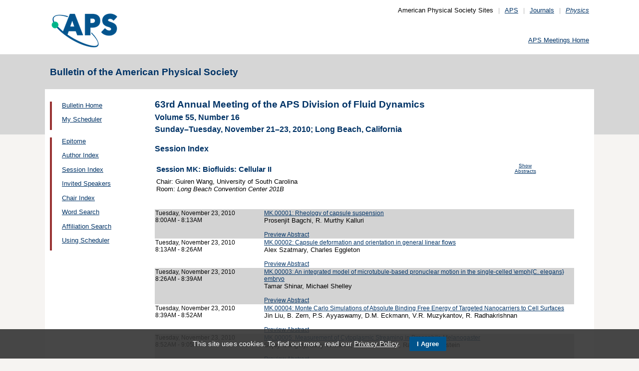

--- FILE ---
content_type: text/html;charset=UTF-8
request_url: https://meetings.aps.org/Meeting/DFD10/Session/MK
body_size: 17218
content:
<!DOCTYPE HTML PUBLIC "-//W3C//DTD HTML 4.01 Transitional//EN" "http://www.w3.org/TR/html4/loose.dtd">
<html>
<head>
<!-- Google tag (gtag.js) -->
<script async src="https://www.googletagmanager.com/gtag/js?id=G-GWNDZKY4VM"></script>
<script>
window.dataLayer = window.dataLayer || [];
function gtag(){dataLayer.push(arguments);}
gtag('js', new Date());
gtag('config', 'G-GWNDZKY4VM');
</script>
<title>APS -63rd Annual Meeting of the APS Division of Fluid Dynamics 
- Session Index DFD10
</title>
<meta name="citation_journal_title" content="Bulletin of the American Physical Society" />
<meta name="citation_conference" content="63rd Annual Meeting of the APS Division of Fluid Dynamics" />
<meta name="citation_volume" content="Volume 55, Number 16" />
<meta name="citation_publisher" content="American Physical Society" />
<link rel="stylesheet" href="/css/styles.css?v=1.0" type="text/css" />
<link rel="stylesheet" href="/css/subpage.css" type="text/css" />
<link rel="stylesheet" href="/css/styles_pages_baps.css" type="text/css" />
<link href="/prn_styles2.css?version=1.0" rel="stylesheet" type="text/css" media="print">
<link href="/styles3.css?version=1.0" rel="stylesheet" type="text/css" media="screen">
<script>
// Script Source: CodeLifter.com
// Copyright 2003
// Do not remove this notice.
//
PositionX = 100;
PositionY = 100;
// Set these value approximately 20 pixels greater than the
// size of the largest image to be used (needed for Netscape)
defaultWidth = 1000;
defaultHeight = 600;
// Set autoclose true to have the window close automatically
// Set autoclose false to allow multiple popup windows
var AutoClose = true;
// Do not edit below this line...
// ================================
if (parseInt(navigator.appVersion.charAt(0))>=4){
var isNN=(navigator.appName=="Netscape")?1:0;
var isIE=(navigator.appName.indexOf("Microsoft")!=-1)?1:0;}
var optNN='scrollbars=no,width='+defaultWidth+',height='+defaultHeight+',left='+PositionX+',top='+PositionY;
var optIE='scrollbars=no,width=150,height=100,left='+PositionX+',top='+PositionY;
function RMpopImage(imageURL,imageTitle){
if (isNN){imgWin=window.open('about:blank','',optNN);}
if (isIE){imgWin=window.open('about:blank','',optIE);}
with (imgWin.document){
writeln('<html><head><title>Loading...</title><style>body{margin:0px;} div{height:600;} img{max-height:100%;max-width:100%;object-fit:scale-down;border-width:2px;border-style:solid;border-color:#eeeeee;}</style>');writeln('<sc'+'ript>');
writeln('var isNN,isIE;');writeln('if (parseInt(navigator.appVersion.charAt(0))>=4){');
writeln('isNN=(navigator.appName=="Netscape")?1:0;');writeln('isIE=(navigator.appName.indexOf("Microsoft")!=-1)?1:0;}');
writeln('function reSizeToImage(){');writeln('if (isIE){');writeln('window.resizeTo(300,300);');
writeln('width=300-(document.body.clientWidth-document.images[0].width);');
writeln('height=300-(document.body.clientHeight-document.images[0].height);');
writeln('window.resizeTo(width,height);}');writeln('if (isNN){'); 
writeln('window.innerWidth=document.images["RoomURL"].width;');writeln('window.innerHeight=document.images["RoomURL"].height;}}');
writeln('function doTitle(){document.title="'+imageTitle+'";}');writeln('</sc'+'ript>');
if (!AutoClose) writeln('</head><body bgcolor=ffffff scroll="no" onload="reSizeToImage();doTitle();self.focus()">')
else writeln('</head><body bgcolor=ffffff scroll="no" onload="reSizeToImage();doTitle();self.focus()" onblur="self.close()">');
writeln('<div><img name="RoomURL" src='+imageURL+' style="display:block"></div></body></html>');
close();	
}}
</script>
<link type="text/css" href="/css/smoothness/jquery-ui-1.10.2.custom.css" rel="stylesheet" />
<script type="text/javascript" src="/jscripts/jquery-1.9.1.min.js"></script>
<script type="text/javascript" src="/jscripts/jquery-ui-1.10.2.custom.min.js"></script>
<script type="text/javascript">
$(document).ready(function(){
//$("#footernotes a").tooltip({showURL:false,delay:100,left:-80});
//$("#mathjaxQue").tooltip({showURL:false,delay:100});
$("#mathjaxQue").tooltip({
tooltipClass:"custom-tooltip-styling"
});
$("#VoteTopic").tooltip({
tooltipClass:"custom-tooltip-styling"
});
});
</script>
<style>
.whiteOnBlueBold {
color: white;
font-weight: bold;
background-color: #005a9c;
padding: 0.3em 0.5em;
text-decoration: none;
}
a.whiteOnBlueBold {
color: white;	
}
a.whiteOnBlueBold:link {
color: white;	
}
.whiteOnBlueBold:hover {
color: white;	
}
.rednoteBig {
color: red;	
font-size: 1.1em;
}
.red {
color: red;	
}
.green {
color: green;
}
.cssform .title {
width: 90px;
float: left;
text-align: right;
}
.cssform .field {
margin-left: 100px;
margin-bottom: 1em;
}
#tooltip {
position: absolute;
z-index: 3000;
border: 1px solid #111;
background-color: #eee;
padding: 5px;
opacity: 0.85;
text-align:left;
font-size:70%;
}
#tooltip h3, #tooltip div { margin: 0; }
.custom-tooltip-styling {
font-size: 0.8em;
text-align: left;
}
.custom_dialog {
font-size:0.9em;
text-align: left;	
}
.no-close .ui-dialog-titlebar-close {
display: none;
}
.slider {
position: relative;	
}
.slider-control {
background: none repeat scroll 0 0 #FFFFFF;
border: 1px solid #666666;
border-radius: 12px 12px 12px 12px;
box-shadow: 0 0 2px #666666;
cursor: pointer;
font-size: 16px;
font-weight: bold;
height: 24px;
line-height: 24px;
margin: 0;
opacity: 0;
overflow: hidden;
padding: 0;
position: absolute;
text-align: center;
text-shadow: 0 0 1px #FFFFFF;
width: 24px;
}
.slider-control-prev {
left: 10px;
top: 5px;
}
.slider-control-next {
right: 10px;
top: 5px;
}
.slider-control-pause {
right: 10px;
top: 32px;
}
.slider-control-play {
right: 37px;
top: 32px;
}
label.error {
color: red;
font-style: italic;	
}
</style>
</head>
<body>
<div id="mainHolder">
<div id="innerHolder">
<div id="header">
<a href="http://www.aps.org/"><img src="/images/apslogo.png" width="140" height="92" 
alt="American Physical Society" id="logo" /></a>
<div id="headerNav">American Physical Society Sites<span>|</span><a href="https://www.aps.org/">APS</a><span>|</span><a href="https://journals.aps.org">Journals</a><span>|</span><a href="https://physics.aps.org"><em>Physics</em></a></div>
<div id="search"><br />
<div id="utility">
<a href="https://www.aps.org/events">APS Meetings Home</a>
</div>
<!-- end utility --> 
</div>
</div>
<!--end header-->
<div id="topMenuBaps">
<h1>Bulletin of the American Physical Society </h1>
</div>
<div id="navAndBranding">
<div id="leftHolder">
<div class="leftNavBaps">
<p>
<a href="/Meeting/DFD10/">Bulletin Home</a>
</p>
<p>
<a href="/Meeting/DFD10/Login">My Scheduler</a>
</p>
</div>
<div class="leftNavBaps">
<p><a href="/Meeting/DFD10/Link/1978">Epitome</a></p><p><a href="/Meeting/DFD10/PersonIndex/1979">Author Index</a></p><p><a href="/Meeting/DFD10/Link/1980">Session Index</a></p><p><a href="/Meeting/DFD10/Link/1981">Invited Speakers</a></p><p><a href="/Meeting/DFD10/Link/1982">Chair Index</a></p><p><a href="/Meeting/DFD10/Link/1983">Word Search</a></p><p><a href="/Meeting/DFD10/Link/1984">Affiliation Search</a></p><p><a href="/Meeting/DFD10/Content/1986">Using Scheduler</a></p>
</div> <!--end leftNavBaps-->
</div> <!--end leftHolder-->
<div id="mainContent">
<div id="mainpage-titles">
<h1 id="mainpagetitle">
63rd Annual Meeting of the APS Division of Fluid Dynamics 
</h1>
<h2>Volume 55, Number 16</h2>
<h2>
Sunday&#8211;Tuesday, November 21&#8211;23, 2010;
Long Beach, California
</h2>
</div>
<noscript>Please enable JavaScript in your browser.</noscript>
<h3 class="padded">Session Index</h3>
<table width="780">
<tr><td width="700" valign="top">
<h3 style="">Session MK: Biofluids: Cellular II</h3>
</td>
<td valign="top" align="center"><span class="noprn">
<a href="/Meeting/DFD10/Session/MK?showAbstract">
<font size=-2>Show Abstracts</font></a></span></td>
</tr><tr>
<td valign="top">
<font size=-1>
Chair: Guiren Wang, University of South Carolina<br>
Room: <i>Long Beach Convention Center 201B</i><br />
</font>
</td>
<td align="right">
</td>
</tr>
</table>
<br><br>
<table cellspacing="0">
<tr bgcolor="lightgrey">
<td width="25%" valign="top">
<a name="133843" class="nodecor">Tuesday, November 23, 2010</a><br>
8:00AM - 8:13AM<br>
<br>
</td>
<td width="1%"> </td>
<td>
<a href="/Meeting/DFD10/Session/MK.1"> 
MK.00001: Rheology of capsule suspension</a><br>
<font size="-1">Prosenjit Bagchi, R. Murthy Kalluri</font>
<br><span class="noprn"><br><a href="http://absimage.aps.org/image/DFD10/MWS_DFD10-2010-001596.pdf">Preview Abstract</a></span></td></tr>
<tr bgcolor="white">
<td width="25%" valign="top">
<a name="133844" class="nodecor">Tuesday, November 23, 2010</a><br>
8:13AM - 8:26AM<br>
<br>
</td>
<td width="1%"> </td>
<td>
<a href="/Meeting/DFD10/Session/MK.2"> 
MK.00002: Capsule deformation and orientation in general linear flows</a><br>
<font size="-1">Alex Szatmary, Charles Eggleton</font>
<br><span class="noprn"><br><a href="http://absimage.aps.org/image/DFD10/MWS_DFD10-2010-001963.pdf">Preview Abstract</a></span></td></tr>
<tr bgcolor="lightgrey">
<td width="25%" valign="top">
<a name="133845" class="nodecor">Tuesday, November 23, 2010</a><br>
8:26AM - 8:39AM<br>
<br>
</td>
<td width="1%"> </td>
<td>
<a href="/Meeting/DFD10/Session/MK.3"> 
MK.00003: An integrated model of microtubule-based pronuclear motion in the single-celled \emph{C. elegans} embryo</a><br>
<font size="-1">Tamar Shinar, Michael Shelley</font>
<br><span class="noprn"><br><a href="http://absimage.aps.org/image/DFD10/MWS_DFD10-2010-001810.pdf">Preview Abstract</a></span></td></tr>
<tr bgcolor="white">
<td width="25%" valign="top">
<a name="133846" class="nodecor">Tuesday, November 23, 2010</a><br>
8:39AM - 8:52AM<br>
<br>
</td>
<td width="1%"> </td>
<td>
<a href="/Meeting/DFD10/Session/MK.4"> 
MK.00004: Monte Carlo Simulations of Absolute Binding Free Energy of Targeted Nanocarriers to Cell Surfaces</a><br>
<font size="-1">Jin Liu, B. Zern, P.S. Ayyaswamy, D.M. Eckmann, V.R. Muzykantov, R. Radhakrishnan</font>
<br><span class="noprn"><br><a href="http://absimage.aps.org/image/DFD10/MWS_DFD10-2010-000796.pdf">Preview Abstract</a></span></td></tr>
<tr bgcolor="lightgrey">
<td width="25%" valign="top">
<a name="133847" class="nodecor">Tuesday, November 23, 2010</a><br>
8:52AM - 9:05AM<br>
<br>
</td>
<td width="1%"> </td>
<td>
<a href="/Meeting/DFD10/Session/MK.5"> 
MK.00005: Measurement of Cytoplasmic Streaming in Drosophila Melanogaster</a><br>
<font size="-1">Sujoy Ganguly, Lucy Williams, Isabel Palacios, Raymond Goldstein</font>
<br><span class="noprn"><br><a href="http://absimage.aps.org/image/DFD10/MWS_DFD10-2010-001552.pdf">Preview Abstract</a></span></td></tr>
<tr bgcolor="white">
<td width="25%" valign="top">
<a name="133848" class="nodecor">Tuesday, November 23, 2010</a><br>
9:05AM - 9:18AM<br>
<br>
</td>
<td width="1%"> </td>
<td>
<a href="/Meeting/DFD10/Session/MK.6"> 
MK.00006: Microrheology Using Optical Tweezers at the Air-Water Interface</a><br>
<font size="-1">Thomas Boatwright, Alex Levine, Michael Dennin</font>
<br><span class="noprn"><br><a href="http://absimage.aps.org/image/DFD10/MWS_DFD10-2010-000662.pdf">Preview Abstract</a></span></td></tr>
<tr bgcolor="lightgrey">
<td width="25%" valign="top">
<a name="133849" class="nodecor">Tuesday, November 23, 2010</a><br>
9:18AM - 9:31AM<br>
<br>
</td>
<td width="1%"> </td>
<td>
<a href="/Meeting/DFD10/Session/MK.7"> 
MK.00007: Protein amyloid formation: Effects of shear, advection and interfaces</a><br>
<font size="-1">David Posada, Amir Hirsa</font>
<br><span class="noprn"><br><a href="http://absimage.aps.org/image/DFD10/MWS_DFD10-2010-001790.pdf">Preview Abstract</a></span></td></tr>
<tr bgcolor="white">
<td width="25%" valign="top">
<a name="133850" class="nodecor">Tuesday, November 23, 2010</a><br>
9:31AM - 9:44AM<br>
<br>
</td>
<td width="1%"> </td>
<td>
<a href="/Meeting/DFD10/Session/MK.8"> 
MK.00008: Modelling Protein-induced Membrane Deformation using Monte Carlo and Langevin Dynamics Simulations</a><br>
<font size="-1">R. Radhakrishnan, N. Agrawal, N. Ramakrishnan, P.B. Sunil Kumar, J. Liu</font>
<br><span class="noprn"><br><a href="http://absimage.aps.org/image/DFD10/MWS_DFD10-2010-000701.pdf">Preview Abstract</a></span></td></tr>
<tr bgcolor="lightgrey">
<td width="25%" valign="top">
<a name="133851" class="nodecor">Tuesday, November 23, 2010</a><br>
9:44AM - 9:57AM<br>
<br>
</td>
<td width="1%"> </td>
<td>
<a href="/Meeting/DFD10/Session/MK.9"> 
MK.00009: Effect of Reynolds number on 2-D protein crystallization at the air/water interface</a><br>
<font size="-1">James Young, David Posada, Amir Hirsa, Juan Lopez</font>
<br><span class="noprn"><br><a href="http://absimage.aps.org/image/DFD10/MWS_DFD10-2010-001110.pdf">Preview Abstract</a></span></td></tr>
<tr bgcolor="white">
<td width="25%" valign="top">
<a name="133852" class="nodecor">Tuesday, November 23, 2010</a><br>
9:57AM - 10:10AM<br>
<br>
</td>
<td width="1%"> </td>
<td>
<a href="/Meeting/DFD10/Session/MK.10"> 
MK.00010: Quantification of Electroporation-Mediated Propidium Iodide Delivery into 3T3 Cells</a><br>
<font size="-1">Mohamed M. Sadik, Jianbo Li, Jerry W. Shan, David I. Shreiber, Hao Lin</font>
<br><span class="noprn"><br><a href="http://absimage.aps.org/image/DFD10/MWS_DFD10-2010-002133.pdf">Preview Abstract</a></span></td></tr></table>
</div> <!--end mainContent -->
</div> <!-- end NavAndBranding -->
<div class="clear" style="height:10px;"></div>
<div id="footer">
<table width="100%" border="0" cellspacing="0" cellpadding="0" style=" margin-bottom:5px;">
<tr>
<td width="20%" align="left" valign="top" style="">
<h4><a href="https://www.aps.org/about">Follow Us</a></h4>
<p><a href="https://twitter.com/APSphysics" target="_blank"><img src="/templates/images/social-twitter.gif" alt="Twitter" title="Twitter" align="absmiddle" border="0" height="35" width="35"></a>&nbsp;&nbsp;&nbsp;<a href="https://www.facebook.com/apsphysics" target="_blank"><img src="/templates/images/social-facebook.gif" alt="Facebook" title="Facebook" align="absmiddle" border="0" height="35" width="35"></a>&nbsp;&nbsp;&nbsp;<a href="https://www.linkedin.com/company/aps-physics/" target="_blank"><img src="/templates/images/social-linkedin.gif" alt="LinkedIn" title="LinkedIn" align="absmiddle" border="0" height="35" width="35"></a></p>
<p><a href="http://feeds.aps.org/" target="_blank"><img src="/templates/images/social-rss.gif" alt="Feeds" title="RSS Feeds" align="absmiddle" border="0" height="35" width="35"></a>&nbsp;&nbsp;&nbsp;<a href="http://plus.google.com/u/0/108903050858357909954/" target="_blank"><img src="/templates/images/social-googleplus.gif" alt="Google Plus" title="Google Plus" align="absmiddle" border="0" height="35" width="35"></a>&nbsp;&nbsp;&nbsp;<a href="https://www.youtube.com/user/apsphysics/" target="_blank"><img src="/templates/images/social-youtube.gif" alt="YouTube" title="YouTube" align="absmiddle" border="0" height="35" width="35"></a></p></td>
<td width="22%" align="left" valign="top" style="">
<h4>Engage</h4>
<p>
<a href="https://www.aps.org/membership">Become an APS Member</a><br>
<a href="https://www.aps.org/events">Submit a Meeting Abstract</a> <br>
<a href="https://authors.aps.org/Submissions/">Submit a Manuscript</a><br />
<a href="https://journals.aps.org/search">Find a Journal Article</a><br>
<a href="https://www.aps.org/about/support">Donate to APS</a>
</p>
</td>
<td width="22%" align="left" valign="top" style="">
<h4>My APS</h4>
<p>
<a href="https://www.aps.org/membership/services">Renew Membership</a><br>
<a href="https://www.aps.org/membership/communities/units">Join an APS Unit</a><br>
<a href="https://www.aps.org/membership/services">Get My Member Number</a><br>
<a href="https://www.aps.org/membership/services">Update Contact Information</a>
</p>
</td>
<td width="16%" align="left" valign="top" style="">
<h4>Information for</h4>
<p>
<a href="https://librarians.aps.org/">Librarians</a><br>
<a href="https://journals.aps.org/authors">Authors</a><br>
<a href="https://journals.aps.org/referees">Referees</a><br>
<a href="https://www.aps.org/newsroom/index.cfm">Media</a><br>
<a href="https://www.aps.org/membership/join/students">Students</a>
</p>
</td>
<td width="20%" align="left" valign="top" style="">
<h4><a href="https://www.aps.org/about/" style="color:#036;">About APS</a></h4>
<p>
The American Physical Society (APS) is a non-profit membership organization working to 
advance the knowledge of physics.
</p>
</td>
</tr>
</table>
<p><br />&copy; 2026 <a href="https://www.aps.org/">American Physical Society</a> 
| All rights reserved | <a href="https://www.aps.org/about/webpolicies.cfm">Terms of Use</a> 
| <a href="https://www.aps.org/about/contact">Contact Us</a>
</p>
<p>
<strong>Headquarters</strong>
<span class="leftpadded">1 Physics Ellipse, College Park, MD 20740-3844</span>
<span class="leftpadded">(301) 209-3200</span><br />
<strong>Editorial Office</strong>
<span class="leftpadded">100 Motor Pkwy, Suite 110, Hauppauge, NY 11788</span>
<span class="leftpadded">(631) 591-4000</span><br />
<strong>Office of Public Affairs</strong>
<span class="leftpadded">529 14th St NW, Suite 1050, Washington, D.C. 20045-2001</span>
<span class="leftpadded">(202) 662-8700</span>
</p>
</div><!--end footer-->
</div><!-- end innerHolder -->
</div><!--end container -->
<script src="https://cdn.aps.org/cookie-widget/latest/cookiewidget.js"></script>
</body>
</html>
